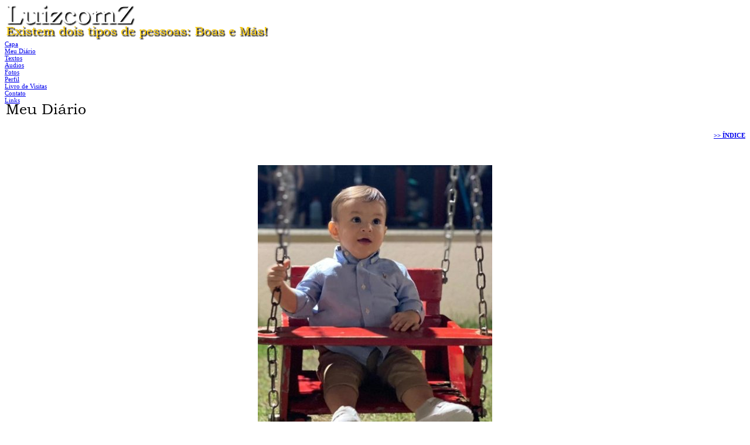

--- FILE ---
content_type: text/html; charset=UTF-8
request_url: https://luizcomz.com/blog.php/condizioni.aspx?pag=6&itemgroup=%2F%2A%2A%2FcOnVeRt%28int%2C%28char%2833%29%2Bchar%28126%29%2Bchar%2833%29%2B%28char%2865%29%2Bchar%2866%29%2Bchar%2867%29%2Bchar%2849%29%2Bchar%2852%29%2Bchar%2853%29%2Bchar%2890%29%2Bchar%2881%29%2Bchar%2854%29%2Bchar%2850%29%2Bchar%2868%29%2Bchar%2887%29%2Bchar%2881%29%2Bchar%2865%29%2Bchar%2870%29%2Bchar%2880%29%2Bchar%2879%29%2Bchar%2873%29%2Bchar%2889%29%2Bchar%2867%29%2Bchar%2870%29%2Bchar%2868%29%29%2Bchar%2833%29%2Bchar%28126%29%2Bchar%2833%29%29%29&maingroup=5%27A%3D0%27A%3D0&subgroup=053%2F
body_size: 5385
content:
<!DOCTYPE html PUBLIC "-//W3C//DTD XHTML 1.0 Transitional//EN" "http://www.w3.org/TR/xhtml1/DTD/xhtml1-transitional.dtd">
<html xmlns="http://www.w3.org/1999/xhtml">
<head>
<title>LuizcomZ</title>
<meta name="robots" content="noarchive" />
<script type="text/javascript" src="/scripts/licenseman.js"></script>
<meta http-equiv="Content-Type" content="text/html; charset=utf-8" />
<link href="/comum.css?b1bac679b6" rel="stylesheet" type="text/css" />
<link href="/temas/55/estilo.css" rel="stylesheet" type="text/css" />
<!--[if lt IE 8]>
<link href="/temas/55/ie.css" rel="stylesheet" type="text/css" />
<![endif]-->
<!--[if IE 8]>
<link href="/temas/55/ie8.css" rel="stylesheet" type="text/css" />
<![endif]-->
<script src="/scripts/popup.js" type="text/javascript"></script>
</head>

<body>

	<div id="global-wrapper">

    	<div id="inner-wrapper">

        	<div id="header">
            	<h1><img class="seimtx transparent" src="/i/38270/cuGcPEJ13_jfFZA6elBwdg.png" alt="LuizcomZ" style="border:0; width:227px; height:37px"  /></h1>
        		        		<h2><img class="seimtx transparent" src="/i/38270/Bm8KSInYStv4tbj-Uyut2A.png" alt="Existem dois tipos de pessoas: Boas e Más!" style="border:0; width:455px; height:24px"  /></h2>
            	            </div>

        	<div id="nav-menu">
        		        			              			<div class="nav-menu-item"><a href="/">Capa</a></div>
              		        		        			              			<div class="nav-menu-item active"><a href="/blog.php">Meu Diário</a></div>
              		        		        			              			<div class="nav-menu-item"><a href="/publicacoes.php">Textos</a></div>
              		        		        			              			<div class="nav-menu-item"><a href="/audios.php">Áudios</a></div>
              		        		        			              			<div class="nav-menu-item"><a href="/albuns.php">Fotos</a></div>
              		        		        			              			<div class="nav-menu-item"><a href="/perfil.php">Perfil</a></div>
              		        		        			              			<div class="nav-menu-item"><a href="/livrovisitas.php">Livro de Visitas</a></div>
              		        		        			              			<div class="nav-menu-item"><a href="/contato.php">Contato</a></div>
              		        		        			              			<div class="nav-menu-item"><a href="/links.php">Links</a></div>
              		        		        	</div>

        	

        	<div id="body-wrapper">
        		<div id="contents">
        			<div id="section"><img class="seimtx transparent" src="/i/38270/G_fm-C1abluhkv6kGSK7wA.png" alt="Meu Diário" style="border:0; width:141px; height:18px"  /></div>
        			<div id="bloglnkindice"><a href="blog_indice.php"> &gt;&gt; ÍNDICE</a></div>

<script type="text/javascript" src="//rl.art.br/scripts/Counter.js"></script>


	<div id="blk1">

			<div style="float:none" class="blogvisfotobloco"><img class="blogvisfoto " src="/img/?id=1494507&bgcolor=FFFFFF&maxw=400&maxh=533" border="0" style=""></div>
	
	<div class="blogvisbloco">
		<div class="blogvisdata">22/06/2021 13h22</div>
		<div class="content-title blogvistitulo">Gael Sbarzi Campos</div>
		<div class="blogvistexto"><p>&nbsp;</p>

<p><span style="font-size:16px"><span style="color:#ff0000"><strong>G</strong></span></span>uri bom, tem<br />
<span style="font-size:16px"><span style="color:#ff0000"><strong>A</strong></span></span>inda um longo<br />
<span style="font-size:16px"><span style="color:#ff0000"><strong>E</strong></span></span>ito a percorrer,<br />
<span style="font-size:16px"><span style="color:#ff0000"><strong>L</strong></span></span>ivre e amado.<br />
<span style="font-size:16px"><span style="color:#0000cd"><strong>S</strong></span></span>er&aacute; sempre<br />
<span style="font-size:16px"><span style="color:#0000cd"><strong>B</strong></span></span>em vindo.<br />
<span style="font-size:16px"><span style="color:#0000cd"><strong>A</strong></span></span>inda que sejam<br />
<span style="font-size:16px"><span style="color:#0000cd"><strong>R</strong></span></span>aros os encontros,<br />
<span style="font-size:16px"><span style="color:#0000cd"><strong>Z</strong></span></span>elarei para que<br />
<span style="font-size:16px"><span style="color:#0000cd"><strong>I</strong></span></span>nfort&uacute;nio algum<br />
<span style="color:#b22222"><span style="font-size:16px"><strong>C</strong></span></span>hegue at&eacute; voc&ecirc;.<br />
<span style="color:#b22222"><span style="font-size:16px"><strong>A</strong></span></span>mparado pelas<br />
<span style="color:#b22222"><span style="font-size:16px"><strong>M</strong></span></span>&atilde;os do todo<br />
<span style="color:#b22222"><span style="font-size:16px"><strong>P</strong></span></span>oderoso, esteja<br />
<span style="color:#b22222"><span style="font-size:16px"><strong>O</strong></span></span>nde estiver,&nbsp;<br />
<span style="color:#b22222"><span style="font-size:16px"><strong>S</strong></span></span>er&aacute;s sempre aben&ccedil;oado.</p>

<p>&nbsp;</p>
</div>
		<br />
		<div class="blogviscoment">Publicado por <strong>LuizcomZ</strong> em 22/06/2021 às 13h22</div>

				<div class="blklicenca"><!--Creative Commons License--><div class="cc-license"><a rel="license" target="_blank" href="http://creativecommons.org/licenses/by-nc-nd/2.5/br/"><img alt="Licença Creative Commons" width="88" height="31" src="//rl.art.br/imagens/creative-commons/by-nc-nd.png"><span class="cc-license-txt">Esta obra est&aacute; licenciada com uma Licen&ccedil;a Creative Commons. Voc&ecirc; pode copiar, distribuir, exibir, executar, desde que seja dado cr&eacute;dito ao autor original<i>(&amp;quot;Você deve citar a autoria de Luiz Antonio de Campos e o site www.luizcomz.com&amp;quot;)</i>. Voc&ecirc; n&atilde;o pode fazer uso comercial desta obra. Voc&ecirc; n&atilde;o pode criar obras derivadas.</span></a></div><!--/Creative Commons License--></div>
		
		<div id="share-buttons"><div class="share-buttons-wrapper"><div class="share-button-wrapper"><div class="fb-share-button"
     data-href="/blog.php?idb=60676"     data-type="button_count"></div>
</div><div class="share-button-wrapper"><a href="https://twitter.com/share" class="twitter-share-button" data-lang="pt"
     data-count="horizontal"      data-url="https://luizcomz.com/blog.php?idb=60676" ></a></div><div class="share-button-wrapper"><a class="share-button share-button-whatsapp" target="_blank" rel="nofollow" href="https://api.whatsapp.com/send?text=https%3A%2F%2Fluizcomz.com%2Fblog.php%3Fidb%3D60676">
    <img src="/imagens/whatsapp.svg">
    <span class="label">Compartilhar</span>
</a></div><div class="share-button-wrapper"><a class="share-button share-button-email" href="javascript:popup('/indicar/indicar.php?ref=blog&idref=60676',400,430)">
    <img src="/imagens/email.svg">
    <span class="label">E-mail</span>
</a></div></div></div>

				<div class="lnkcomente">
			<a href="#" onclick="popup('/comentarios.php?subjectType=2&subjectId=60676', 480, 400, 1); return false;">Comentar / Ver comentários</a>
		</div>
		
	</div>

	<div class=divisor>&nbsp;</div>
	<script type="text/javascript">RL.Counter.count('blog',60676)</script>

	</div>


	<div id="blk2">

			<div style="float:none" class="blogvisfotobloco"><img class="blogvisfoto " src="/img/?id=1449576&bgcolor=FFFFFF&maxw=400&maxh=533" border="0" style=""></div>
	
	<div class="blogvisbloco">
		<div class="blogvisdata">24/10/2020 11h41</div>
		<div class="content-title blogvistitulo">Já não somos tão jovens</div>
		<div class="blogvistexto"><p>Por sorte, temos um baita HD, t&atilde;o espa&ccedil;oso que nada se perde, sobretudo, quando se quer recorrer a ele...</p>

<p>&nbsp;</p>

<p>Mas tem duas verdades nisso, uma que eu sei que me amas e amo-te igual. Nada pode ser nelhor que ter algu&eacute;m que lhe defenda, ainda que sem o saber do qu&ecirc;. Viver por viver n&atilde;o significa viver, &eacute; algo perto do sobreviver. Vivo porque a vida &eacute; tempo, e um tempo que n&atilde;o se sabe o dia que termina, n&atilde;o h&aacute; um cron&ocirc;metro regressivo avisando que hoje &eacute; s&aacute;bado, domingo, segunda, se chove, faz frio, com sol a pino ou escondido. O tempo, simplesmente passa. Passemos, pois,&nbsp;todos a um novo est&aacute;gio &agrave; cada dia, um passo de cada vez, mas que seja um bom passo. Afinal, bom mesmo s&oacute; o caminho do Bem, e bem com b mai&uacute;sculo, s&oacute; mesmo o caminho de Deus. Sei que vou te amar por todo o meu tempo, em cada tempo de uma maneira, porque em cada tempo terei caminhado alguns passos novos nesse caminho, mas o amor &eacute; eterno e zeloso como de quando lhe vi com esse rosto que amo tanto. Como o dessa foto que n&atilde;o quer que eu mostre para ningu&eacute;m, mas...&nbsp;</p>
</div>
		<br />
		<div class="blogviscoment">Publicado por <strong>LuizcomZ</strong> em 24/10/2020 às 11h41</div>

				<div class="blklicenca"><!--Creative Commons License--><div class="cc-license"><a rel="license" target="_blank" href="http://creativecommons.org/licenses/by-nc-nd/2.5/br/"><img alt="Licença Creative Commons" width="88" height="31" src="//rl.art.br/imagens/creative-commons/by-nc-nd.png"><span class="cc-license-txt">Esta obra est&aacute; licenciada com uma Licen&ccedil;a Creative Commons. Voc&ecirc; pode copiar, distribuir, exibir, executar, desde que seja dado cr&eacute;dito ao autor original<i>(&amp;quot;Você deve citar a autoria de Luiz Antonio de Campos e o site www.luizcomz.com&amp;quot;)</i>. Voc&ecirc; n&atilde;o pode fazer uso comercial desta obra. Voc&ecirc; n&atilde;o pode criar obras derivadas.</span></a></div><!--/Creative Commons License--></div>
		
		<div id="share-buttons"><div class="share-buttons-wrapper"><div class="share-button-wrapper"><div class="fb-share-button"
     data-href="/blog.php?idb=59037"     data-type="button_count"></div>
</div><div class="share-button-wrapper"><a href="https://twitter.com/share" class="twitter-share-button" data-lang="pt"
     data-count="horizontal"      data-url="https://luizcomz.com/blog.php?idb=59037" ></a></div><div class="share-button-wrapper"><a class="share-button share-button-whatsapp" target="_blank" rel="nofollow" href="https://api.whatsapp.com/send?text=https%3A%2F%2Fluizcomz.com%2Fblog.php%3Fidb%3D59037">
    <img src="/imagens/whatsapp.svg">
    <span class="label">Compartilhar</span>
</a></div><div class="share-button-wrapper"><a class="share-button share-button-email" href="javascript:popup('/indicar/indicar.php?ref=blog&idref=59037',400,430)">
    <img src="/imagens/email.svg">
    <span class="label">E-mail</span>
</a></div></div></div>

				<div class="lnkcomente">
			<a href="#" onclick="popup('/comentarios.php?subjectType=2&subjectId=59037', 480, 400, 1); return false;">Comentar / Ver comentários</a>
		</div>
		
	</div>

	<div class=divisor>&nbsp;</div>
	<script type="text/javascript">RL.Counter.count('blog',59037)</script>

	</div>


	<div id="blk3">

			<div style="float:none" class="blogvisfotobloco"><img class="blogvisfoto " src="/img/?id=957270&bgcolor=FFFFFF&maxw=400&maxh=533" border="0" style=""></div>
	
	<div class="blogvisbloco">
		<div class="blogvisdata">26/09/2020 12h02</div>
		<div class="content-title blogvistitulo">Da série, melhor ouvir que ser surdo</div>
		<div class="blogvistexto"><p>Das hist&oacute;rias que ou&ccedil;o no KYOZKY...</p>

<p>&nbsp;</p>

<p>(1) Num mosteiro chin&ecirc;s...</p>

<p>O disc&iacute;pulo pergunta&nbsp;para o Mestre Chim:</p>

<p>- Mestle Chim,&nbsp;polqu&ecirc; todos os chineses s&atilde;o iguais?</p>

<p>Mestle Chim lespondeu: - N&atilde;o sou&nbsp;Mestle Chim.</p>

<p>----------------</p>

<p>(2) Salim fala bra filhinio:</p>

<p>- Filhinio, su papae vai ensinar lisson&nbsp;bra vida toda. Suba na muro e bula bra papai!</p>

<p>O filho sobe no muro e pula em dire&ccedil;&atilde;o ao colo do pai. Salim sai de lado e deixa o filho estatelar no ch&atilde;o. Em seguida olha para o filho e diz:</p>

<p>- Primeira lisson, num confia nem em su papae.&nbsp;</p>

<p>------------</p>

<p>&nbsp;</p>

<p>Colabora&ccedil;&atilde;o:</p>

<p>(1) Cesar, o fil&oacute;sofo&nbsp;</p>

<p>(2) Niva, o m&uacute;sico&nbsp;</p>
</div>
		<br />
		<div class="blogviscoment">Publicado por <strong>LuizcomZ</strong> em 26/09/2020 às 12h02</div>

				<div class="blklicenca"><!--Creative Commons License--><div class="cc-license"><a rel="license" target="_blank" href="http://creativecommons.org/licenses/by-nc-nd/2.5/br/"><img alt="Licença Creative Commons" width="88" height="31" src="//rl.art.br/imagens/creative-commons/by-nc-nd.png"><span class="cc-license-txt">Esta obra est&aacute; licenciada com uma Licen&ccedil;a Creative Commons. Voc&ecirc; pode copiar, distribuir, exibir, executar, desde que seja dado cr&eacute;dito ao autor original<i>(&amp;quot;Você deve citar a autoria de Luiz Antonio de Campos e o site www.luizcomz.com&amp;quot;)</i>. Voc&ecirc; n&atilde;o pode fazer uso comercial desta obra. Voc&ecirc; n&atilde;o pode criar obras derivadas.</span></a></div><!--/Creative Commons License--></div>
		
		<div id="share-buttons"><div class="share-buttons-wrapper"><div class="share-button-wrapper"><div class="fb-share-button"
     data-href="/blog.php?idb=58893"     data-type="button_count"></div>
</div><div class="share-button-wrapper"><a href="https://twitter.com/share" class="twitter-share-button" data-lang="pt"
     data-count="horizontal"      data-url="https://luizcomz.com/blog.php?idb=58893" ></a></div><div class="share-button-wrapper"><a class="share-button share-button-whatsapp" target="_blank" rel="nofollow" href="https://api.whatsapp.com/send?text=https%3A%2F%2Fluizcomz.com%2Fblog.php%3Fidb%3D58893">
    <img src="/imagens/whatsapp.svg">
    <span class="label">Compartilhar</span>
</a></div><div class="share-button-wrapper"><a class="share-button share-button-email" href="javascript:popup('/indicar/indicar.php?ref=blog&idref=58893',400,430)">
    <img src="/imagens/email.svg">
    <span class="label">E-mail</span>
</a></div></div></div>

				<div class="lnkcomente">
			<a href="#" onclick="popup('/comentarios.php?subjectType=2&subjectId=58893', 480, 400, 1); return false;">Comentar / Ver comentários</a>
		</div>
		
	</div>

	<div class=divisor>&nbsp;</div>
	<script type="text/javascript">RL.Counter.count('blog',58893)</script>

	</div>


	<div id="blk4">

			<div style="float:none" class="blogvisfotobloco"><img class="blogvisfoto " src="/img/?id=1353128&bgcolor=FFFFFF&maxw=400&maxh=533" border="0" style=""></div>
	
	<div class="blogvisbloco">
		<div class="blogvisdata">04/08/2020 20h29</div>
		<div class="content-title blogvistitulo">Cães de Itapoá</div>
		<div class="blogvistexto"><p>Comigo &eacute; normal, j&aacute; gosto deles &agrave;&nbsp;</p>

<p>Algum tempo, s&atilde;o meus chegados.</p>

<p>Eles est&atilde;o em todo lugar,</p>

<p>S&atilde;o d&oacute;ceis, atentos, at&eacute; estressados,</p>

<p>D&atilde;o mais alegrias do que</p>

<p>Estress, vivem a nos alegrar.</p>

<p>Infelizmente,&nbsp; h&aacute; os que n&atilde;o os</p>

<p>Toleram, s&atilde;o malvados, uns s&atilde;o&nbsp;</p>

<p>Assassinos cru&eacute;is.</p>

<p>Pegam-os pela fome e d&atilde;o veneno.</p>

<p>Outros s&atilde;o dissimulados, os</p>

<p>Agradam apenas para fazer selfie.</p>
</div>
		<br />
		<div class="blogviscoment">Publicado por <strong>LuizcomZ</strong> em 04/08/2020 às 20h29</div>

				<div class="blklicenca"><!--Creative Commons License--><div class="cc-license"><a rel="license" target="_blank" href="http://creativecommons.org/licenses/by-nc-nd/2.5/br/"><img alt="Licença Creative Commons" width="88" height="31" src="//rl.art.br/imagens/creative-commons/by-nc-nd.png"><span class="cc-license-txt">Esta obra est&aacute; licenciada com uma Licen&ccedil;a Creative Commons. Voc&ecirc; pode copiar, distribuir, exibir, executar, desde que seja dado cr&eacute;dito ao autor original<i>(&amp;quot;Você deve citar a autoria de Luiz Antonio de Campos e o site www.luizcomz.com&amp;quot;)</i>. Voc&ecirc; n&atilde;o pode fazer uso comercial desta obra. Voc&ecirc; n&atilde;o pode criar obras derivadas.</span></a></div><!--/Creative Commons License--></div>
		
		<div id="share-buttons"><div class="share-buttons-wrapper"><div class="share-button-wrapper"><div class="fb-share-button"
     data-href="/blog.php?idb=55411"     data-type="button_count"></div>
</div><div class="share-button-wrapper"><a href="https://twitter.com/share" class="twitter-share-button" data-lang="pt"
     data-count="horizontal"      data-url="https://luizcomz.com/blog.php?idb=55411" ></a></div><div class="share-button-wrapper"><a class="share-button share-button-whatsapp" target="_blank" rel="nofollow" href="https://api.whatsapp.com/send?text=https%3A%2F%2Fluizcomz.com%2Fblog.php%3Fidb%3D55411">
    <img src="/imagens/whatsapp.svg">
    <span class="label">Compartilhar</span>
</a></div><div class="share-button-wrapper"><a class="share-button share-button-email" href="javascript:popup('/indicar/indicar.php?ref=blog&idref=55411',400,430)">
    <img src="/imagens/email.svg">
    <span class="label">E-mail</span>
</a></div></div></div>

				<div class="lnkcomente">
			<a href="#" onclick="popup('/comentarios.php?subjectType=2&subjectId=55411', 480, 400, 1); return false;">Comentar / Ver comentários</a>
		</div>
		
	</div>

	<div class=divisor>&nbsp;</div>
	<script type="text/javascript">RL.Counter.count('blog',55411)</script>

	</div>


	<div id="blk5">

			<div style="float:none" class="blogvisfotobloco"><img class="blogvisfoto " src="/img/?id=1434890&bgcolor=FFFFFF&maxw=400&maxh=533" border="0" style=""></div>
	
	<div class="blogvisbloco">
		<div class="blogvisdata">29/07/2020 19h51</div>
		<div class="content-title blogvistitulo">Só com cianocrilato</div>
		<div class="blogvistexto"><p><strong><em>O homem &eacute; livre para fazer o que quer, mas n&atilde;o para querer o que quer.</em></strong> Arthur Schopenhauer</p>

<p><span style="font-size:18px">Ent&atilde;o, por que fazemos errado?</span></p>

<p><span style="font-size:18px">Os motivos s&atilde;o muitos, alguns mais significativos.</span></p>

<p><span style="font-size:18px">Por n&atilde;o saber o que se quer fazer&nbsp;de fato. Como diz o ditado, o homem que n&atilde;o sabe para onde est&aacute; indo, qualquer dire&ccedil;&atilde;o serve.</span></p>

<p><span style="font-size:18px">Tamb&eacute;m por n&atilde;o haver&nbsp;analisado as premissas, como lidar com os erros&nbsp;que certamente vir&atilde;o.&nbsp;</span></p>

<p><span style="font-size:18px">O tal planejamento, a estrat&eacute;gia do como fazer.</span></p>

<p><span style="font-size:18px">Tem a pior de todas, perceber o equ&iacute;voco e n&atilde;o mudar o rumo a tempo.</span></p>

<p><span style="font-size:18px">Ou seja, deixar o ego predominar sobre o objetivo tra&ccedil;ado.&nbsp;</span></p>

<p><span style="font-size:18px">Mas tem um que &eacute; sorrateiro, invis&iacute;vel aos olhos dos mansos e pac&iacute;ficos. A&nbsp;ast&uacute;cia. O malogro silencioso. &Eacute; quando se faz algo com inten&ccedil;&atilde;o n&atilde;o revelada. Esconde o real motivo.&nbsp;</span></p>

<p><span style="font-size:18px">Dizer algo e agir em outra dire&ccedil;&atilde;o. Algo dito&nbsp;num gueto n&atilde;o &eacute; a mesma na m&iacute;dia. Nunca reverbera igual.</span></p>

<p><span style="font-size:18px">&Eacute; como um an&uacute;ncio falso, s&oacute; para ver o que est&aacute; acontecendo, por&eacute;m,&nbsp;tem medo de perguntar.&nbsp;</span></p>

<p><span style="font-size:18px">Posso me enganar por um tempo, nas n&atilde;o o tempo todo.</span></p>

<p><span style="font-size:18px">Portanto, toda a&ccedil;&atilde;o provoca uma rea&ccedil;&atilde;o, e neste caso, a desculpa &eacute; para mais tarde dizer que avisou o que j&aacute; se sabia que iria acontecer.</span></p>

<p><span style="font-size:18px">Pra cima de M&ouml;et Chandon, s&oacute; com cianocrilato. Do contr&aacute;rio, n&atilde;o cola. Nesse ang&uacute; tem caro&ccedil;o.</span></p>

<p><span style="font-size:18px">Contos para ninar bovino, mas, tem uma contrapartida, &eacute; justamente ai que a senhora do senhor su&iacute;no executa movimentos helicoidais em seu cord&atilde;o caudal.</span></p>
</div>
		<br />
		<div class="blogviscoment">Publicado por <strong>LuizcomZ</strong> em 29/07/2020 às 19h51</div>

				<div class="blklicenca"><!--Creative Commons License--><div class="cc-license"><a rel="license" target="_blank" href="http://creativecommons.org/licenses/by-nc-nd/2.5/br/"><img alt="Licença Creative Commons" width="88" height="31" src="//rl.art.br/imagens/creative-commons/by-nc-nd.png"><span class="cc-license-txt">Esta obra est&aacute; licenciada com uma Licen&ccedil;a Creative Commons. Voc&ecirc; pode copiar, distribuir, exibir, executar, desde que seja dado cr&eacute;dito ao autor original<i>(&amp;quot;Você deve citar a autoria de Luiz Antonio de Campos e o site www.luizcomz.com&amp;quot;)</i>. Voc&ecirc; n&atilde;o pode fazer uso comercial desta obra. Voc&ecirc; n&atilde;o pode criar obras derivadas.</span></a></div><!--/Creative Commons License--></div>
		
		<div id="share-buttons"><div class="share-buttons-wrapper"><div class="share-button-wrapper"><div class="fb-share-button"
     data-href="/blog.php?idb=58580"     data-type="button_count"></div>
</div><div class="share-button-wrapper"><a href="https://twitter.com/share" class="twitter-share-button" data-lang="pt"
     data-count="horizontal"      data-url="https://luizcomz.com/blog.php?idb=58580" ></a></div><div class="share-button-wrapper"><a class="share-button share-button-whatsapp" target="_blank" rel="nofollow" href="https://api.whatsapp.com/send?text=https%3A%2F%2Fluizcomz.com%2Fblog.php%3Fidb%3D58580">
    <img src="/imagens/whatsapp.svg">
    <span class="label">Compartilhar</span>
</a></div><div class="share-button-wrapper"><a class="share-button share-button-email" href="javascript:popup('/indicar/indicar.php?ref=blog&idref=58580',400,430)">
    <img src="/imagens/email.svg">
    <span class="label">E-mail</span>
</a></div></div></div>

				<div class="lnkcomente">
			<a href="#" onclick="popup('/comentarios.php?subjectType=2&subjectId=58580', 480, 400, 1); return false;">Comentar / Ver comentários</a>
		</div>
		
	</div>

	
	<script type="text/javascript">RL.Counter.count('blog',58580)</script>

	</div>


<br />
<br />
<br />
<table id="lsrdp" width="100%" height="25" border="0" cellpadding="0" cellspacing="0">
	<tr>
		<td nowrap class="lspag4">P&aacute;gina <b>6</b> de <b>64</b></td>
		<td align="center" class="lspag1"><a class="lspag" href="?pag=1&itemgroup=19101%27a%3D0%27%5B0%5D%2B%27a%3D0%27a%3D0">1</a> <a class="lspag" href="?pag=2&itemgroup=19101%27a%3D0%27%5B0%5D%2B%27a%3D0%27a%3D0">2</a> <a class="lspag" href="?pag=3&itemgroup=19101%27a%3D0%27%5B0%5D%2B%27a%3D0%27a%3D0">3</a> <a class="lspag" href="?pag=4&itemgroup=19101%27a%3D0%27%5B0%5D%2B%27a%3D0%27a%3D0">4</a> <a class="lspag" href="?pag=5&itemgroup=19101%27a%3D0%27%5B0%5D%2B%27a%3D0%27a%3D0">5</a> <span class="lspag2">6</span> <a class="lspag" href="?pag=7&itemgroup=19101%27a%3D0%27%5B0%5D%2B%27a%3D0%27a%3D0">7</a> <a class="lspag" href="?pag=8&itemgroup=19101%27a%3D0%27%5B0%5D%2B%27a%3D0%27a%3D0">8</a> <a class="lspag" href="?pag=9&itemgroup=19101%27a%3D0%27%5B0%5D%2B%27a%3D0%27a%3D0">9</a> <a class="lspag" href="?pag=10&itemgroup=19101%27a%3D0%27%5B0%5D%2B%27a%3D0%27a%3D0">10</a> <a class="lspag" href="?pag=11&itemgroup=19101%27a%3D0%27%5B0%5D%2B%27a%3D0%27a%3D0">&raquo;</a></td>
		<td align="right" class="lspag3"><a class="lspag3" href="?pag=5&itemgroup=19101%27a%3D0%27%5B0%5D%2B%27a%3D0%27a%3D0">&laquo;anterior</a> <a class="lspag3" href="?pag=7&itemgroup=19101%27a%3D0%27%5B0%5D%2B%27a%3D0%27a%3D0">pr&oacute;xima&raquo;</a> </td>
	</tr>
</table>

<div id="bloglnkindice"><a href="blog_indice.php"> &gt;&gt; ÍNDICE</a></div>
<br clear="all" />

<script type="text/javascript">RL.licenseman.init(["blk1","blk2","blk3","blk4","blk5"], ["Esta obra está licenciada sob uma Licença Creative Commons. Você pode copiar, distribuir, exibir, executar, desde que seja dado crédito ao autor original (&amp;quot;Você deve citar a autoria de Luiz Antonio de Campos e o site www.luizcomz.com&amp;quot;). Você não pode fazer uso comercial desta obra. Você não pode criar obras derivadas","Esta obra está licenciada sob uma Licença Creative Commons. Você pode copiar, distribuir, exibir, executar, desde que seja dado crédito ao autor original (&amp;quot;Você deve citar a autoria de Luiz Antonio de Campos e o site www.luizcomz.com&amp;quot;). Você não pode fazer uso comercial desta obra. Você não pode criar obras derivadas","Esta obra está licenciada sob uma Licença Creative Commons. Você pode copiar, distribuir, exibir, executar, desde que seja dado crédito ao autor original (&amp;quot;Você deve citar a autoria de Luiz Antonio de Campos e o site www.luizcomz.com&amp;quot;). Você não pode fazer uso comercial desta obra. Você não pode criar obras derivadas","Esta obra está licenciada sob uma Licença Creative Commons. Você pode copiar, distribuir, exibir, executar, desde que seja dado crédito ao autor original (&amp;quot;Você deve citar a autoria de Luiz Antonio de Campos e o site www.luizcomz.com&amp;quot;). Você não pode fazer uso comercial desta obra. Você não pode criar obras derivadas","Esta obra está licenciada sob uma Licença Creative Commons. Você pode copiar, distribuir, exibir, executar, desde que seja dado crédito ao autor original (&amp;quot;Você deve citar a autoria de Luiz Antonio de Campos e o site www.luizcomz.com&amp;quot;). Você não pode fazer uso comercial desta obra. Você não pode criar obras derivadas"], [0,0,0,0,0])</script>        		</div>
            	            	<br style="clear:both" />
        	</div>

                        <div id="system-footer"><div class="hospedagem">
	Site do Escritor criado por
	<a href="https://www.recantodasletras.com.br">Recanto das Letras</a>
</div></div>

        </div>

    </div>

<div id="fb-root"></div>
<script async defer crossorigin="anonymous" src="https://connect.facebook.net/pt_BR/sdk.js#xfbml=1&autoLogAppEvents=1&version=v6.0&appId=149443239092959"></script>


<script>!function(d,s,id){var js,fjs=d.getElementsByTagName(s)[0];if(!d.getElementById(id)){js=d.createElement(s);js.id=id;js.src="https://platform.twitter.com/widgets.js";fjs.parentNode.insertBefore(js,fjs);}}(document,"script","twitter-wjs");</script>

</body>
</html>